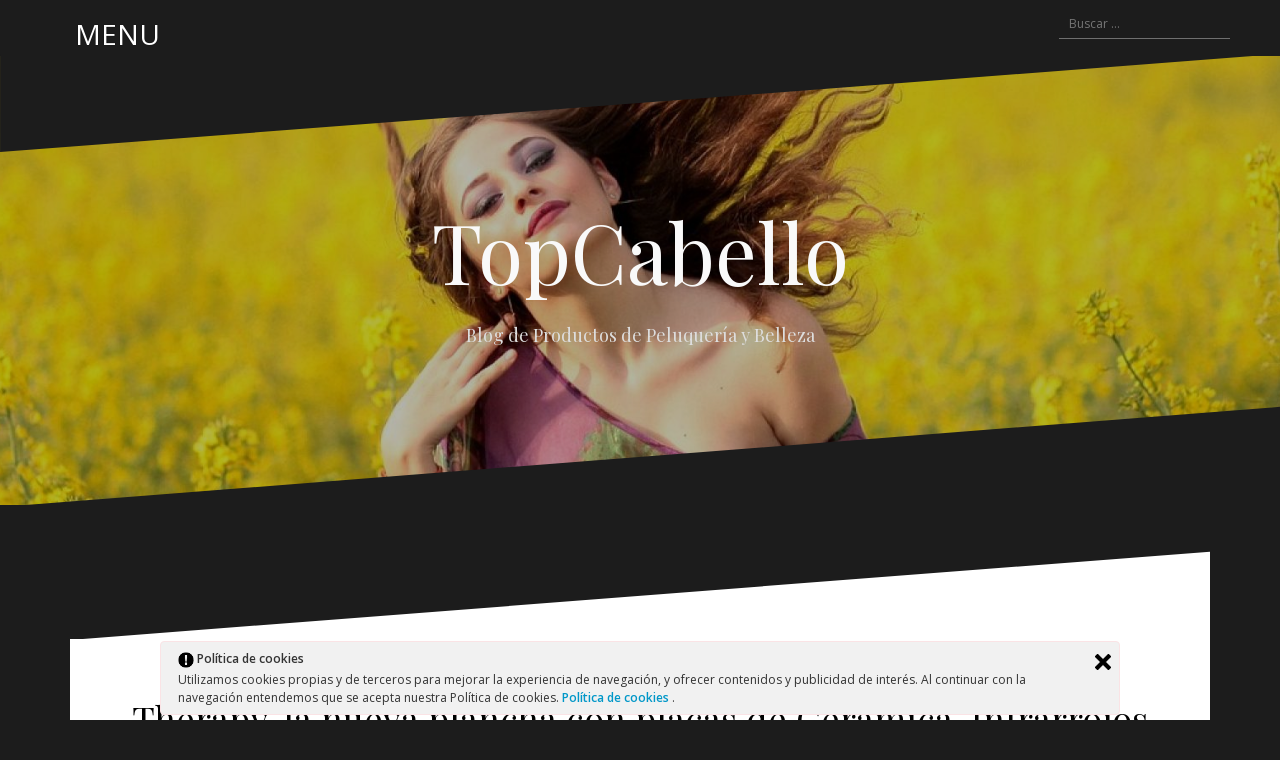

--- FILE ---
content_type: text/html; charset=UTF-8
request_url: http://blog.topcabello.es/2017/09/therapy-la-nueva-plancha-con-placas-de-ceramica-infrarrojos-y-titanio/
body_size: 10547
content:
<!DOCTYPE html><html lang="es" prefix="og: http://ogp.me/ns#"><head><meta charset="UTF-8"><meta name="viewport" content="width=device-width, initial-scale=1"><link rel="profile" href="http://gmpg.org/xfn/11"><link rel="pingback" href="http://blog.topcabello.es/xmlrpc.php"><link type="text/css" media="all" href="http://blog.topcabello.es/wp-content/cache/autoptimize/css/autoptimize_fc4a06dc4dac93ccec66671b36422645.css" rel="stylesheet" /><title>Therapy, la nueva plancha con placas de Cerámica, Infrarrojos y Titanio - TopCabello</title> <!-- This site is optimized with the Yoast SEO plugin v8.1.1 - https://yoast.com/wordpress/plugins/seo/ --><meta name="description" content="THERAPY, la nueva plancha de Salerm Salon Selección combina en sus placas CERÁMICA, INFRARROJOS y TITANIO, tecnología de vanguardia para una máxima eficiencia. Cuida y repara tu cabello con la tecnología infrarrojos. Calor uniforme para un acabado ultraliso y sin encrespamiento. Resultados más rápidos, más visibles."/><link rel="canonical" href="http://blog.topcabello.es/2017/09/therapy-la-nueva-plancha-con-placas-de-ceramica-infrarrojos-y-titanio/" /><link rel="publisher" href="https://plus.google.com/+TopcabelloEsp"/><meta property="og:locale" content="es_ES" /><meta property="og:type" content="article" /><meta property="og:title" content="Therapy, la nueva plancha con placas de Cerámica, Infrarrojos y Titanio - TopCabello" /><meta property="og:description" content="THERAPY, la nueva plancha de Salerm Salon Selección combina en sus placas CERÁMICA, INFRARROJOS y TITANIO, tecnología de vanguardia para una máxima eficiencia. Cuida y repara tu cabello con la tecnología infrarrojos. Calor uniforme para un acabado ultraliso y sin encrespamiento. Resultados más rápidos, más visibles." /><meta property="og:url" content="http://blog.topcabello.es/2017/09/therapy-la-nueva-plancha-con-placas-de-ceramica-infrarrojos-y-titanio/" /><meta property="og:site_name" content="TopCabello" /><meta property="article:publisher" content="http://www.facebook.com/topcabello" /><meta property="article:author" content="https://www.facebook.com/topcabello" /><meta property="article:tag" content="plancha ceramica" /><meta property="article:tag" content="plancha infrarrojos" /><meta property="article:tag" content="plancha profesional" /><meta property="article:tag" content="plancha salerm" /><meta property="article:tag" content="plancha titanio" /><meta property="article:tag" content="plancha tratamiento" /><meta property="article:tag" content="salon seleccion" /><meta property="article:tag" content="therapy" /><meta property="article:section" content="General" /><meta property="article:published_time" content="2017-09-26T10:50:34+00:00" /><meta property="og:image" content="http://blog.topcabello.es/wp-content/uploads/2017/09/therapysalonseleccion.jpg" /><meta property="og:image:width" content="925" /><meta property="og:image:height" content="521" /><meta property="og:image:alt" content="Therapy, la nueva plancha de salon seleccion salerm cosmetics que combina en sus placas titanio, infrarrojos y ceramica." /><meta name="twitter:card" content="summary" /><meta name="twitter:description" content="THERAPY, la nueva plancha de Salerm Salon Selección combina en sus placas CERÁMICA, INFRARROJOS y TITANIO, tecnología de vanguardia para una máxima eficiencia. Cuida y repara tu cabello con la tecnología infrarrojos. Calor uniforme para un acabado ultraliso y sin encrespamiento. Resultados más rápidos, más visibles." /><meta name="twitter:title" content="Therapy, la nueva plancha con placas de Cerámica, Infrarrojos y Titanio - TopCabello" /><meta name="twitter:site" content="@top_cabello" /><meta name="twitter:image" content="http://blog.topcabello.es/wp-content/uploads/2017/09/therapysalonseleccion.jpg" /><meta name="twitter:creator" content="@top_cabello" /> <!-- / Yoast SEO plugin. --><link rel='dns-prefetch' href='//fonts.googleapis.com' /><link rel='dns-prefetch' href='//s.w.org' /><link rel="alternate" type="application/rss+xml" title="TopCabello &raquo; Feed" href="http://blog.topcabello.es/feed/" /><link rel="alternate" type="application/rss+xml" title="TopCabello &raquo; RSS de los comentarios" href="http://blog.topcabello.es/comments/feed/" /><link rel="alternate" type="application/rss+xml" title="TopCabello &raquo; Therapy, la nueva plancha con placas de Cerámica, Infrarrojos y Titanio RSS de los comentarios" href="http://blog.topcabello.es/2017/09/therapy-la-nueva-plancha-con-placas-de-ceramica-infrarrojos-y-titanio/feed/" /> <!-- This site is powered by Shareaholic - https://shareaholic.com --> <script type='text/javascript' data-cfasync='false'>//
    _SHR_SETTINGS = {"endpoints":{"local_recs_url":"http:\/\/blog.topcabello.es\/wp-admin\/admin-ajax.php?action=shareaholic_permalink_related","share_counts_url":"http:\/\/blog.topcabello.es\/wp-admin\/admin-ajax.php?action=shareaholic_share_counts_api"},"url_components":{"year":"2017","monthnum":"09","day":"26","post_id":"1217","postname":"therapy-la-nueva-plancha-con-placas-de-ceramica-infrarrojos-y-titanio","author":"jujovial"}};
  //</script> <script type='text/javascript' data-cfasync='false'
        src='//apps.shareaholic.com/assets/pub/shareaholic.js'
        data-shr-siteid='3bd1f4a83cbaf52c666f78780833040c' async='async' ></script> <!-- Shareaholic Content Tags --><meta name='shareaholic:site_name' content='TopCabello' /><meta name='shareaholic:language' content='es' /><meta name='shareaholic:url' content='http://blog.topcabello.es/2017/09/therapy-la-nueva-plancha-con-placas-de-ceramica-infrarrojos-y-titanio/' /><meta name='shareaholic:keywords' content='plancha ceramica, plancha infrarrojos, plancha profesional, plancha salerm, plancha titanio, plancha tratamiento, salon seleccion, therapy, general, post' /><meta name='shareaholic:article_published_time' content='2017-09-26T10:50:34+00:00' /><meta name='shareaholic:article_modified_time' content='2017-09-26T10:50:34+00:00' /><meta name='shareaholic:shareable_page' content='true' /><meta name='shareaholic:article_author_name' content='jujovial' /><meta name='shareaholic:site_id' content='3bd1f4a83cbaf52c666f78780833040c' /><meta name='shareaholic:wp_version' content='8.6.1' /><meta name='shareaholic:image' content='http://blog.topcabello.es/wp-content/uploads/2017/09/therapysalonseleccion.jpg' /> <!-- Shareaholic Content Tags End --> <!-- This site uses the Google Analytics by MonsterInsights plugin v7.0.6 - Using Analytics tracking - https://www.monsterinsights.com/ --> <script type="text/javascript" data-cfasync="false">var mi_track_user      = true;
	var mi_no_track_reason = '';
	
	var disableStr = 'ga-disable-UA-61280520-1';

	/* Function to detect opted out users */
	function __gaTrackerIsOptedOut() {
		return document.cookie.indexOf(disableStr + '=true') > -1;
	}

	/* Disable tracking if the opt-out cookie exists. */
	if ( __gaTrackerIsOptedOut() ) {
		window[disableStr] = true;
	}

	/* Opt-out function */
	function __gaTrackerOptout() {
	  document.cookie = disableStr + '=true; expires=Thu, 31 Dec 2099 23:59:59 UTC; path=/';
	  window[disableStr] = true;
	}
	
	if ( mi_track_user ) {
		(function(i,s,o,g,r,a,m){i['GoogleAnalyticsObject']=r;i[r]=i[r]||function(){
			(i[r].q=i[r].q||[]).push(arguments)},i[r].l=1*new Date();a=s.createElement(o),
			m=s.getElementsByTagName(o)[0];a.async=1;a.src=g;m.parentNode.insertBefore(a,m)
		})(window,document,'script','//www.google-analytics.com/analytics.js','__gaTracker');

		__gaTracker('create', 'UA-61280520-1', 'auto');
		__gaTracker('set', 'forceSSL', true);
		__gaTracker('send','pageview');
	} else {
		console.log( "" );
		(function() {
			/* https://developers.google.com/analytics/devguides/collection/analyticsjs/ */
			var noopfn = function() {
				return null;
			};
			var noopnullfn = function() {
				return null;
			};
			var Tracker = function() {
				return null;
			};
			var p = Tracker.prototype;
			p.get = noopfn;
			p.set = noopfn;
			p.send = noopfn;
			var __gaTracker = function() {
				var len = arguments.length;
				if ( len === 0 ) {
					return;
				}
				var f = arguments[len-1];
				if ( typeof f !== 'object' || f === null || typeof f.hitCallback !== 'function' ) {
					console.log( 'Función desactivada __gaTracker(' + arguments[0] + " ....) porque no estás siendo rastreado. " + mi_no_track_reason );
					return;
				}
				try {
					f.hitCallback();
				} catch (ex) {

				}
			};
			__gaTracker.create = function() {
				return new Tracker();
			};
			__gaTracker.getByName = noopnullfn;
			__gaTracker.getAll = function() {
				return [];
			};
			__gaTracker.remove = noopfn;
			window['__gaTracker'] = __gaTracker;
					})();
		}</script> <!-- / Google Analytics by MonsterInsights --><link rel='stylesheet' id='dashicons-css'  href='http://blog.topcabello.es/wp-includes/css/dashicons.min.css?ver=4.9.28' type='text/css' media='all' /><link rel='stylesheet' id='oblique-body-fonts-css'  href='//fonts.googleapis.com/css?family=Open+Sans%3A400italic%2C600italic%2C400%2C600&#038;ver=4.9.28' type='text/css' media='all' /><link rel='stylesheet' id='oblique-headings-fonts-css'  href='//fonts.googleapis.com/css?family=Playfair+Display%3A400%2C700%2C400italic%2C700italic&#038;ver=4.9.28' type='text/css' media='all' /><link rel='https://api.w.org/' href='http://blog.topcabello.es/wp-json/' /><link rel="EditURI" type="application/rsd+xml" title="RSD" href="http://blog.topcabello.es/xmlrpc.php?rsd" /><link rel='shortlink' href='http://blog.topcabello.es/?p=1217' /><link rel="alternate" type="application/json+oembed" href="http://blog.topcabello.es/wp-json/oembed/1.0/embed?url=http%3A%2F%2Fblog.topcabello.es%2F2017%2F09%2Ftherapy-la-nueva-plancha-con-placas-de-ceramica-infrarrojos-y-titanio%2F" /><link rel="alternate" type="text/xml+oembed" href="http://blog.topcabello.es/wp-json/oembed/1.0/embed?url=http%3A%2F%2Fblog.topcabello.es%2F2017%2F09%2Ftherapy-la-nueva-plancha-con-placas-de-ceramica-infrarrojos-y-titanio%2F&#038;format=xml" /> <!--[if lt IE 9]> <script src="http://blog.topcabello.es/wp-content/themes/oblique/js/vendor/html5shiv.js"></script> <![endif]--><link rel="amphtml" href="http://blog.topcabello.es/2017/09/therapy-la-nueva-plancha-con-placas-de-ceramica-infrarrojos-y-titanio/amp/"></head><body class="post-template-default single single-post postid-1217 single-format-standard"><div id="page" class="hfeed site"> <a class="skip-link screen-reader-text" href="#content">Ir al contenido</a><div class="sidebar-toggle"> <span class="">MENU</span></div><div class="top-bar container"><div class="header-search"><form role="search" method="get" class="search-form" action="http://blog.topcabello.es/"> <label> <span class="screen-reader-text">Buscar:</span> <input type="search" class="search-field" placeholder="Buscar &hellip;" value="" name="s" /> </label> <input type="submit" class="search-submit" value="Buscar" /></form></div></div><div class="svg-container nav-svg svg-block"> <svg xmlns="http://www.w3.org/2000/svg" version="1.1" viewBox="0 0 1950 150"> <g transform="translate(0,-902.36218)"/> <path d="m 898.41609,-33.21176 0.01,0 -0.005,-0.009 -0.005,0.009 z" /> <path d="m 898.41609,-33.21176 0.01,0 -0.005,-0.009 -0.005,0.009 z"/> <path d="M 0,150 0,0 1950,0"/> </svg></div><header id="masthead" class="site-header" role="banner"><div class="overlay"></div><div class="container"><div class="site-branding"><h1 class="site-title"><a href="http://blog.topcabello.es/" rel="home">TopCabello</a></h1><h2 class="site-description">Blog de Productos de Peluquería y Belleza</h2></div><!-- .site-branding --></div><div class="svg-container header-svg svg-block"> <svg xmlns="http://www.w3.org/2000/svg" version="1.1" viewBox="0 0 1890 150"> <g transform="translate(0,-902.36218)"/> <path d="m 898.41609,-33.21176 0.01,0 -0.005,-0.009 -0.005,0.009 z"/> <path d="m 898.41609,-33.21176 0.01,0 -0.005,-0.009 -0.005,0.009 z"/> <path d="m 1925,0 0,150 -1925,0"/> </svg></div></header><!-- #masthead --><div id="content" class="site-content"><div class="container content-wrapper"><div id="primary" class="content-area"><main id="main" class="site-main" role="main"><div class="svg-container single-post-svg svg-block"> <svg xmlns="http://www.w3.org/2000/svg" version="1.1" viewBox="0 0 1890 150"> <g transform="translate(0,-902.36218)"/> <path d="m 898.41609,-33.21176 0.01,0 -0.005,-0.009 -0.005,0.009 z"/> <path d="m 898.41609,-33.21176 0.01,0 -0.005,-0.009 -0.005,0.009 z"/> <path d="m 1925,0 0,150 -1925,0"/> </svg></div><article id="post-1217" class="post-1217 post type-post status-publish format-standard has-post-thumbnail hentry category-general tag-plancha-ceramica tag-plancha-infrarrojos tag-plancha-profesional tag-plancha-salerm tag-plancha-titanio tag-plancha-tratamiento tag-salon-seleccion tag-therapy"><header class="entry-header"><h1 class="entry-title">Therapy, la nueva plancha con placas de Cerámica, Infrarrojos y Titanio</h1><div class="entry-meta"> <span class="posted-on"><a href="http://blog.topcabello.es/2017/09/therapy-la-nueva-plancha-con-placas-de-ceramica-infrarrojos-y-titanio/" rel="bookmark"><time class="entry-date published updated" datetime="2017-09-26T10:50:34+00:00">26 septiembre, 2017</time></a></span><span class="byline"> <span class="author vcard"><a class="url fn n" href="http://blog.topcabello.es/author/jujovial/">jujovial</a></span></span><span class="cat-links"><a href="http://blog.topcabello.es/category/general/" rel="category tag">General</a></span></div><!-- .entry-meta --></header><!-- .entry-header --><div class="entry-content"><h2><strong>SALON SELECCIÓN, la línea de aparatos de Salerm Cosmetics, presenta <span style="color: #ff0000;">THERAPY</span>, una de las planchas con menor tiempo de calentamiento del mercado que combina materiales y tecnologías de vanguardia para una máxima eficiencia y unos resultados espectaculares.</strong></h2><p><a href="http://www.topcabello.es/planchas-alisadoras/plancha-hair-glam-salerm-cosmetics-3419.html"><img class="aligncenter wp-image-1219 size-full" title="Therapy, la nueva plancha de Salerm Salon Seleccion que combina en sus placas titanio, infrarrojos y cerámica." src="http://blog.topcabello.es/wp-content/uploads/2017/09/therapysalonseleccion.jpg" alt="Therapy, la nueva plancha de Salerm Salon Seleccion que combina en sus placas titanio, infrarrojos y cerámica." width="925" height="521" srcset="http://blog.topcabello.es/wp-content/uploads/2017/09/therapysalonseleccion.jpg 925w, http://blog.topcabello.es/wp-content/uploads/2017/09/therapysalonseleccion-300x169.jpg 300w, http://blog.topcabello.es/wp-content/uploads/2017/09/therapysalonseleccion-768x433.jpg 768w, http://blog.topcabello.es/wp-content/uploads/2017/09/therapysalonseleccion-370x208.jpg 370w" sizes="(max-width: 925px) 100vw, 925px" /></a></p><p><span style="color: #ff0000;"><strong>Therapy</strong> </span>cuenta con <strong>TECNOLOGÍA DE INFRARROJOS</strong> que cuida e incluso ayuda a reparar el cabello. Calienta el cabello de dentro a fuera reparando las puntas abiertas. Calor uniforme para unos resultados más rápidos, más visibles, ahorrando tiempo en el planchado del cabello.</p><p><strong>Nuevas sensaciones para tu pelo!!</strong></p><p><span style="color: #ff0000;"><strong>Therapy</strong> </span>cuenta con una tecnología exclusiva y novedosa: sus <strong>PLACAS combinan CERÁMICA, INFRARROJOS y TITANIO </strong>con una novedosa <strong>resistencia PTC</strong>, que le permite alcanzar la temperatura deseada en menor tiempo que las planchas conveniconales sin comprometer la durabilidad del aparato. La combinación de estos materiales aportan a tu cabello innumerables beneficios que harán que, además de tratar mejor tu cabello, ahorres tiempo en el planchado y obtengas unos resultados extraordinarios y visibles:</p><h4><strong><span style="color: #3366ff;">CERÁMICA:</span></strong></h4><ul><li>Material con un coeficiente de fricción bajo (menor daño al cabello).</li><li>Alta durabilidad y buena conducción del calor.</li><li>Evita el encrespamiento del cabello.</li></ul><h4><strong><span style="color: #3366ff;">INFRARROJOS:</span></strong></h4><ul><li>Penetra en profucndidad en el cabello sin dañarlo.</li><li>Ayuda a reparar el cabello y las puntas abiertas.</li><li>Aporta suavidad y brillo.</li></ul><h4><strong><span style="color: #3366ff;">TITANIO:</span></strong></h4><ul><li>Ultra resistente.</li><li>Ligero.</li><li>Reparte el calor de manera uniforme.</li><li>Consigue acabados ultra lisos.</li></ul><h4><strong><span style="color: #3366ff;">RESISTENCIA PTC:</span></strong></h4><ul><li>La nueva resistencia PTC que incorpora la plancha Theraphy reduce el tiempo de calentamiento que necesitan las planchas con resistencias convenencionales NTC. Sin embargo, a diferencia de estas últimas, las resistencias PTC son más resistentes y sufren menor castigo, por lo que las planchas que las incorporan tienen una mayor duración.</li></ul><p><strong><span style="color: #339966;">Estas son CARACTERÍSTICAS TÉCNICAS de la placha <span style="color: #ff0000;">Therapy</span>:</span><br /> </strong></p><ul><li>Alcanza máxima temperatura en solo 3 minutos.</li><li>Pantalla digital LCD legible incluso con poca luz.</li><li>Control ajustable de temperatura de 130º a 230ºC.</li><li>Placas que combinan titanio, cerámica e infrarrojos.</li><li>Apagado automático.</li><li>Resistencia PTC ultra rápida y ultra resistente.</li><li>Cable de 2,8 metros con rotación 360º.</li><li>Diseño ergonómico.</li><li>Placas con cantos redondos que permiten realizar ondas y rizos.</li></ul><p><a href="http://www.topcabello.es/planchas-alisadoras/plancha-hair-glam-salerm-cosmetics-3419.html"><img class="aligncenter wp-image-1222 size-large" title="Therapy, la nueva plancha de Salerm Salon Seleccion que combina en sus placas titanio, infrarrojos y cerámica." src="http://blog.topcabello.es/wp-content/uploads/2017/09/therapysalonseleccion2-1024x663.jpg" alt="Therapy, la nueva plancha de Salerm Salon Seleccion que combina en sus placas titanio, infrarrojos y cerámica." width="1024" height="663" srcset="http://blog.topcabello.es/wp-content/uploads/2017/09/therapysalonseleccion2-1024x663.jpg 1024w, http://blog.topcabello.es/wp-content/uploads/2017/09/therapysalonseleccion2-300x194.jpg 300w, http://blog.topcabello.es/wp-content/uploads/2017/09/therapysalonseleccion2-768x497.jpg 768w, http://blog.topcabello.es/wp-content/uploads/2017/09/therapysalonseleccion2-370x240.jpg 370w, http://blog.topcabello.es/wp-content/uploads/2017/09/therapysalonseleccion2-1040x674.jpg 1040w, http://blog.topcabello.es/wp-content/uploads/2017/09/therapysalonseleccion2.jpg 1067w" sizes="(max-width: 1024px) 100vw, 1024px" /></a></p><p>Puedes encontrar esta plancha en nuestra tienda <a href="http://www.topcabello.es">http://www.topcabello.es</a>, pinchando en el siguiente enlace:</p><h2 style="text-align: center;"><a href="http://www.topcabello.es/planchas-alisadoras/plancha-hair-glam-salerm-cosmetics-3419.html">Plancha Infrarrojos THERAPY Salerm (Salon Seleccion)</a></h2><p>No te arrepentirás, los resultados son espectaculares!!</p><div class='shareaholic-canvas' data-app-id='15508428' data-app-id-name='post_below_content' data-app='share_buttons' data-title='Therapy, la nueva plancha con placas de Cerámica, Infrarrojos y Titanio' data-link='http://blog.topcabello.es/2017/09/therapy-la-nueva-plancha-con-placas-de-ceramica-infrarrojos-y-titanio/' data-summary=''></div><div class='shareaholic-canvas' data-app-id='15508436' data-app-id-name='post_below_content' data-app='recommendations' data-title='Therapy, la nueva plancha con placas de Cerámica, Infrarrojos y Titanio' data-link='http://blog.topcabello.es/2017/09/therapy-la-nueva-plancha-con-placas-de-ceramica-infrarrojos-y-titanio/' data-summary=''></div></div><!-- .entry-content --><footer class="entry-footer"> <span class="tags-links">Etiquetado con <a href="http://blog.topcabello.es/tag/plancha-ceramica/" rel="tag">plancha ceramica</a>, <a href="http://blog.topcabello.es/tag/plancha-infrarrojos/" rel="tag">plancha infrarrojos</a>, <a href="http://blog.topcabello.es/tag/plancha-profesional/" rel="tag">plancha profesional</a>, <a href="http://blog.topcabello.es/tag/plancha-salerm/" rel="tag">plancha salerm</a>, <a href="http://blog.topcabello.es/tag/plancha-titanio/" rel="tag">plancha titanio</a>, <a href="http://blog.topcabello.es/tag/plancha-tratamiento/" rel="tag">plancha tratamiento</a>, <a href="http://blog.topcabello.es/tag/salon-seleccion/" rel="tag">salon seleccion</a>, <a href="http://blog.topcabello.es/tag/therapy/" rel="tag">therapy</a></span></footer><!-- .entry-footer --></article><!-- #post-## --><div class="svg-container single-post-svg single-svg-bottom svg-block"> <svg xmlns="http://www.w3.org/2000/svg" version="1.1" viewBox="0 0 1920 150"> <g transform="translate(0,-902.36218)"/> <path d="m 898.41609,-33.21176 0.01,0 -0.005,-0.009 -0.005,0.009 z" /> <path d="m 898.41609,-33.21176 0.01,0 -0.005,-0.009 -0.005,0.009 z"/> <path d="M 0,150 0,0 1925,0"/> </svg></div><nav class="navigation post-navigation" role="navigation"><h2 class="screen-reader-text">Navegación de entradas</h2><div class="nav-links"><div class="nav-previous"><a href="http://blog.topcabello.es/2017/09/flash-back-de-lendan-reductor-de-bolsas-y-ojeras-doble-efecto-inmediato-y-a-medio-plazo/" rel="prev">Flash Back de Lendan, reductor de bolsas y ojeras doble efecto: inmediato y a medio plazo</a></div><div class="nav-next"><a href="http://blog.topcabello.es/2017/10/orofluido-amazonia-ritual-de-belleza-de-la-selva-amazonica/" rel="next">Orofluido AMAZONIA, ritual de belleza de la selva amazónica</a></div></div></nav><div id="comments" class="comments-area"><div id="respond" class="comment-respond"><h3 id="reply-title" class="comment-reply-title">Deja un comentario <small><a rel="nofollow" id="cancel-comment-reply-link" href="/2017/09/therapy-la-nueva-plancha-con-placas-de-ceramica-infrarrojos-y-titanio/#respond" style="display:none;">Cancelar respuesta</a></small></h3><form action="http://blog.topcabello.es/wp-comments-post.php" method="post" id="commentform" class="comment-form" novalidate><p class="comment-notes"><span id="email-notes">Tu dirección de correo electrónico no será publicada.</span> Los campos obligatorios están marcados con <span class="required">*</span></p><p class="comment-form-comment"><label for="comment">Comentario</label><textarea id="comment" name="comment" cols="45" rows="8" maxlength="65525" required="required"></textarea></p><p class="comment-form-author"><label for="author">Nombre <span class="required">*</span></label> <input id="author" name="author" type="text" value="" size="30" maxlength="245" required='required' /></p><p class="comment-form-email"><label for="email">Correo electrónico <span class="required">*</span></label> <input id="email" name="email" type="email" value="" size="30" maxlength="100" aria-describedby="email-notes" required='required' /></p><p class="comment-form-url"><label for="url">Web</label> <input id="url" name="url" type="url" value="" size="30" maxlength="200" /></p><p class="cptch_block"><span class="cptch_title">Verifica que eres una persona<span class="required"> *</span></span><span class="cptch_wrap cptch_math_actions"> <label class="cptch_label" for="cptch_input_33"><span class="cptch_span"><img class="cptch_img " src="[data-uri]" alt="image"/></span> <span class="cptch_span">&nbsp;&minus;&nbsp;</span> <span class="cptch_span">tres</span> <span class="cptch_span">&nbsp;=&nbsp;</span> <span class="cptch_span"><input id="cptch_input_33" class="cptch_input cptch_wp_comments" type="text" autocomplete="off" name="cptch_number" value="" maxlength="2" size="2" aria-required="true" required="required" style="margin-bottom:0;display:inline;font-size: 12px;width: 40px;" /></span> <input type="hidden" name="cptch_result" value="zgA=" /><input type="hidden" name="cptch_time" value="1770093664" /> <input type="hidden" name="cptch_form" value="wp_comments" /> </label><span class="cptch_reload_button_wrap hide-if-no-js"> <noscript><style type="text/css">.hide-if-no-js {
								display: none !important;
							}</style></noscript> <span class="cptch_reload_button dashicons dashicons-update"></span> </span></span></p><p class="form-submit"><input name="submit" type="submit" id="submit" class="submit" value="Publicar comentario" /> <input type='hidden' name='comment_post_ID' value='1217' id='comment_post_ID' /> <input type='hidden' name='comment_parent' id='comment_parent' value='0' /></p></form></div><!-- #respond --></div><!-- #comments --></main><!-- #main --></div><!-- #primary --><div id="secondary" class="widget-area" role="complementary"><nav id="site-navigation" class="main-navigation" role="navigation"><div class="menu-principal-container"><ul id="primary-menu" class="menu"><li id="menu-item-20" class="menu-item menu-item-type-custom menu-item-object-custom menu-item-home menu-item-20"><a href="http://blog.topcabello.es/">Inicio</a></li><li id="menu-item-18" class="menu-item menu-item-type-custom menu-item-object-custom menu-item-18"><a href="http://www.topcabello.es/">Tienda</a></li><li id="menu-item-830" class="menu-item menu-item-type-post_type menu-item-object-page menu-item-830"><a href="http://blog.topcabello.es/politica-de-cookies/">Política de cookies</a></li><li id="menu-item-831" class="menu-item menu-item-type-post_type menu-item-object-page current-post-parent menu-item-831"><a href="http://blog.topcabello.es/acerca-de/">Acerca de</a></li><li id="menu-item-1322" class="menu-item menu-item-type-taxonomy menu-item-object-category current-post-ancestor current-menu-parent current-post-parent menu-item-1322"><a href="http://blog.topcabello.es/category/general/">General</a></li><li id="menu-item-1323" class="menu-item menu-item-type-taxonomy menu-item-object-category menu-item-1323"><a href="http://blog.topcabello.es/category/general/eventos/">Eventos</a></li><li id="menu-item-1324" class="menu-item menu-item-type-taxonomy menu-item-object-category menu-item-1324"><a href="http://blog.topcabello.es/category/general/productos/">Productos</a></li></ul></div></nav><!-- #site-navigation --><nav class="sidebar-nav"></nav><aside id="archives-2" class="widget widget_archive"><h3 class="widget-title">Archivos</h3><ul><li><a href='http://blog.topcabello.es/2024/05/'>mayo 2024</a></li><li><a href='http://blog.topcabello.es/2022/04/'>abril 2022</a></li><li><a href='http://blog.topcabello.es/2021/12/'>diciembre 2021</a></li><li><a href='http://blog.topcabello.es/2021/10/'>octubre 2021</a></li><li><a href='http://blog.topcabello.es/2021/05/'>mayo 2021</a></li><li><a href='http://blog.topcabello.es/2019/11/'>noviembre 2019</a></li><li><a href='http://blog.topcabello.es/2019/10/'>octubre 2019</a></li><li><a href='http://blog.topcabello.es/2019/05/'>mayo 2019</a></li><li><a href='http://blog.topcabello.es/2019/03/'>marzo 2019</a></li><li><a href='http://blog.topcabello.es/2019/01/'>enero 2019</a></li><li><a href='http://blog.topcabello.es/2018/12/'>diciembre 2018</a></li><li><a href='http://blog.topcabello.es/2018/10/'>octubre 2018</a></li><li><a href='http://blog.topcabello.es/2018/09/'>septiembre 2018</a></li><li><a href='http://blog.topcabello.es/2018/07/'>julio 2018</a></li><li><a href='http://blog.topcabello.es/2018/06/'>junio 2018</a></li><li><a href='http://blog.topcabello.es/2018/05/'>mayo 2018</a></li><li><a href='http://blog.topcabello.es/2018/04/'>abril 2018</a></li><li><a href='http://blog.topcabello.es/2018/03/'>marzo 2018</a></li><li><a href='http://blog.topcabello.es/2018/02/'>febrero 2018</a></li><li><a href='http://blog.topcabello.es/2018/01/'>enero 2018</a></li><li><a href='http://blog.topcabello.es/2017/12/'>diciembre 2017</a></li><li><a href='http://blog.topcabello.es/2017/11/'>noviembre 2017</a></li><li><a href='http://blog.topcabello.es/2017/10/'>octubre 2017</a></li><li><a href='http://blog.topcabello.es/2017/09/'>septiembre 2017</a></li><li><a href='http://blog.topcabello.es/2017/07/'>julio 2017</a></li><li><a href='http://blog.topcabello.es/2017/05/'>mayo 2017</a></li><li><a href='http://blog.topcabello.es/2017/04/'>abril 2017</a></li><li><a href='http://blog.topcabello.es/2017/03/'>marzo 2017</a></li><li><a href='http://blog.topcabello.es/2017/02/'>febrero 2017</a></li><li><a href='http://blog.topcabello.es/2016/11/'>noviembre 2016</a></li><li><a href='http://blog.topcabello.es/2016/10/'>octubre 2016</a></li><li><a href='http://blog.topcabello.es/2016/09/'>septiembre 2016</a></li><li><a href='http://blog.topcabello.es/2016/07/'>julio 2016</a></li><li><a href='http://blog.topcabello.es/2016/06/'>junio 2016</a></li><li><a href='http://blog.topcabello.es/2016/05/'>mayo 2016</a></li><li><a href='http://blog.topcabello.es/2016/04/'>abril 2016</a></li><li><a href='http://blog.topcabello.es/2016/03/'>marzo 2016</a></li><li><a href='http://blog.topcabello.es/2016/02/'>febrero 2016</a></li><li><a href='http://blog.topcabello.es/2016/01/'>enero 2016</a></li><li><a href='http://blog.topcabello.es/2015/12/'>diciembre 2015</a></li><li><a href='http://blog.topcabello.es/2015/11/'>noviembre 2015</a></li><li><a href='http://blog.topcabello.es/2015/10/'>octubre 2015</a></li><li><a href='http://blog.topcabello.es/2015/09/'>septiembre 2015</a></li><li><a href='http://blog.topcabello.es/2015/08/'>agosto 2015</a></li><li><a href='http://blog.topcabello.es/2015/07/'>julio 2015</a></li><li><a href='http://blog.topcabello.es/2015/06/'>junio 2015</a></li><li><a href='http://blog.topcabello.es/2015/05/'>mayo 2015</a></li><li><a href='http://blog.topcabello.es/2015/04/'>abril 2015</a></li><li><a href='http://blog.topcabello.es/2015/03/'>marzo 2015</a></li><li><a href='http://blog.topcabello.es/2015/02/'>febrero 2015</a></li><li><a href='http://blog.topcabello.es/2015/01/'>enero 2015</a></li></ul></aside><aside id="meta-2" class="widget widget_meta"><h3 class="widget-title">Meta</h3><ul><li><a rel="nofollow" href="http://blog.topcabello.es/wp-login.php">Acceder</a></li><li><a href="http://blog.topcabello.es/feed/"><abbr title="Really Simple Syndication">RSS</abbr> de las entradas</a></li><li><a href="http://blog.topcabello.es/comments/feed/"><abbr title="Really Simple Syndication">RSS</abbr> de los comentarios</a></li><li><a href="https://es.wordpress.org/" title="Funciona gracias a WordPress, una avanzada plataforma de publicación personal semántica.">WordPress.org</a></li></ul></aside></div><!-- #secondary --></div></div><!-- #content --><div class="svg-container footer-svg svg-block"> <svg xmlns="http://www.w3.org/2000/svg" version="1.1" viewBox="0 0 1890 150"> <g transform="translate(0,-902.36218)"/> <path d="m 898.41609,-33.21176 0.01,0 -0.005,-0.009 -0.005,0.009 z"/> <path d="m 898.41609,-33.21176 0.01,0 -0.005,-0.009 -0.005,0.009 z"/> <path d="m 1925,0 0,150 -1925,0"/> </svg></div><footer id="colophon" class="site-footer" role="contentinfo"><div class="container"><div class="col-xs-12 col-md-6 site-info"> <a href="http://es.wordpress.org/" rel="nofollow">Creado con WordPress</a><span class="sep"> | </span>Tema: <a href="http://themeisle.com/themes/oblique/" rel="nofollow">Oblique</a> por Themeisle.</div><nav id="footernav" class="footer-navigation col-md-6 col-xs-12" role="navigation"></nav><!-- #site-navigation --></div><!-- .site-info --> <!--</div>--></footer><!-- #colophon --></div><!-- #page --> <script type='text/javascript'>var cptch_vars = {"nonce":"3fcf6ea3af","ajaxurl":"http:\/\/blog.topcabello.es\/wp-admin\/admin-ajax.php","enlarge":""};</script> <script type="text/javascript" src="http://blog.topcabello.es/wp-content/cache/autoptimize/js/autoptimize_54f6087d019518b5fced18e6f5fa0a33.js"></script></body></html>